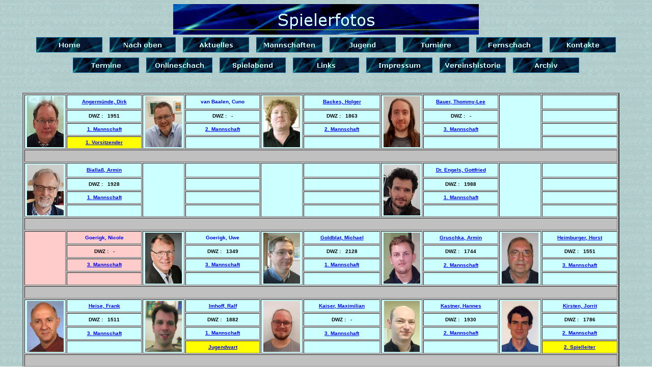

--- FILE ---
content_type: text/html
request_url: http://schachfreunde-gerresheim.de/Fotos/spielerfotos.htm
body_size: 6431
content:
<html>

<head>
<meta http-equiv="Content-Type" content="text/html; charset=windows-1252">
<title>Spielerfotos</title>
<meta name="GENERATOR" content="Microsoft FrontPage 4.0">
<meta name="ProgId" content="FrontPage.Editor.Document">
<!--mstheme--><link rel="stylesheet" type="text/css" href="../_themes/kopie-von-netzwerk/kopi1111.css"><meta name="Microsoft Theme" content="kopie-von-netzwerk 1111, default">
<meta name="Microsoft Border" content="tlrb, default">
</head>

<body><!--msnavigation--><table border="0" cellpadding="0" cellspacing="0" width="100%"><tr><td>

<p align="center"><font size="6"><strong><img src="_derived/spielerfotos.htm_cmp_kopie-von-netzwerk110_bnr.gif" width="600" height="60" border="0" alt="Spielerfotos"></strong></font><br>
<script language="JavaScript"><!--
MSFPhover = 
  (((navigator.appName == "Netscape") && 
  (parseInt(navigator.appVersion) >= 3 )) || 
  ((navigator.appName == "Microsoft Internet Explorer") && 
  (parseInt(navigator.appVersion) >= 4 ))); 
function MSFPpreload(img) 
{
  var a=new Image(); a.src=img; return a; 
}
// --></script><script language="JavaScript"><!--
if(MSFPhover) { MSFPnav1n=MSFPpreload("../_derived/home_cmp_kopie-von-netzwerk110_hbtn.gif"); MSFPnav1h=MSFPpreload("../_derived/home_cmp_kopie-von-netzwerk110_hbtn_a.gif"); }
// --></script><a href="../index.htm" language="JavaScript" onmouseover="if(MSFPhover) document['MSFPnav1'].src=MSFPnav1h.src" onmouseout="if(MSFPhover) document['MSFPnav1'].src=MSFPnav1n.src"><img src="../_derived/home_cmp_kopie-von-netzwerk110_hbtn.gif" width="140" height="40" border="0" alt="Home" align="middle" name="MSFPnav1"></a> <script language="JavaScript"><!--
if(MSFPhover) { MSFPnav2n=MSFPpreload("../_derived/up_cmp_kopie-von-netzwerk110_hbtn.gif"); MSFPnav2h=MSFPpreload("../_derived/up_cmp_kopie-von-netzwerk110_hbtn_a.gif"); }
// --></script><a href="../fotos.htm" language="JavaScript" onmouseover="if(MSFPhover) document['MSFPnav2'].src=MSFPnav2h.src" onmouseout="if(MSFPhover) document['MSFPnav2'].src=MSFPnav2n.src"><img src="../_derived/up_cmp_kopie-von-netzwerk110_hbtn.gif" width="140" height="40" border="0" alt="Nach oben" align="middle" name="MSFPnav2"></a> <script language="JavaScript"><!--
if(MSFPhover) { MSFPnav3n=MSFPpreload("../_derived/aktuelles.htm_cmp_kopie-von-netzwerk110_hbtn.gif"); MSFPnav3h=MSFPpreload("../_derived/aktuelles.htm_cmp_kopie-von-netzwerk110_hbtn_a.gif"); }
// --></script><a href="../aktuelles.htm" language="JavaScript" onmouseover="if(MSFPhover) document['MSFPnav3'].src=MSFPnav3h.src" onmouseout="if(MSFPhover) document['MSFPnav3'].src=MSFPnav3n.src"><img src="../_derived/aktuelles.htm_cmp_kopie-von-netzwerk110_hbtn.gif" width="140" height="40" border="0" alt="Aktuelles" align="middle" name="MSFPnav3"></a> <script language="JavaScript"><!--
if(MSFPhover) { MSFPnav4n=MSFPpreload("../_derived/mannschaften.htm_cmp_kopie-von-netzwerk110_hbtn.gif"); MSFPnav4h=MSFPpreload("../_derived/mannschaften.htm_cmp_kopie-von-netzwerk110_hbtn_a.gif"); }
// --></script><a href="../mannschaften.htm" language="JavaScript" onmouseover="if(MSFPhover) document['MSFPnav4'].src=MSFPnav4h.src" onmouseout="if(MSFPhover) document['MSFPnav4'].src=MSFPnav4n.src"><img src="../_derived/mannschaften.htm_cmp_kopie-von-netzwerk110_hbtn.gif" width="140" height="40" border="0" alt="Mannschaften" align="middle" name="MSFPnav4"></a> <script language="JavaScript"><!--
if(MSFPhover) { MSFPnav5n=MSFPpreload("../_derived/jugend.htm_cmp_kopie-von-netzwerk110_hbtn.gif"); MSFPnav5h=MSFPpreload("../_derived/jugend.htm_cmp_kopie-von-netzwerk110_hbtn_a.gif"); }
// --></script><a href="../jugend.htm" language="JavaScript" onmouseover="if(MSFPhover) document['MSFPnav5'].src=MSFPnav5h.src" onmouseout="if(MSFPhover) document['MSFPnav5'].src=MSFPnav5n.src"><img src="../_derived/jugend.htm_cmp_kopie-von-netzwerk110_hbtn.gif" width="140" height="40" border="0" alt="Jugend" align="middle" name="MSFPnav5"></a> <script language="JavaScript"><!--
if(MSFPhover) { MSFPnav6n=MSFPpreload("../_derived/turniere.htm_cmp_kopie-von-netzwerk110_hbtn.gif"); MSFPnav6h=MSFPpreload("../_derived/turniere.htm_cmp_kopie-von-netzwerk110_hbtn_a.gif"); }
// --></script><a href="../turniere.htm" language="JavaScript" onmouseover="if(MSFPhover) document['MSFPnav6'].src=MSFPnav6h.src" onmouseout="if(MSFPhover) document['MSFPnav6'].src=MSFPnav6n.src"><img src="../_derived/turniere.htm_cmp_kopie-von-netzwerk110_hbtn.gif" width="140" height="40" border="0" alt="Turniere" align="middle" name="MSFPnav6"></a> <script language="JavaScript"><!--
if(MSFPhover) { MSFPnav7n=MSFPpreload("../_derived/fernschach.htm_cmp_kopie-von-netzwerk110_hbtn.gif"); MSFPnav7h=MSFPpreload("../_derived/fernschach.htm_cmp_kopie-von-netzwerk110_hbtn_a.gif"); }
// --></script><a href="../fernschach.htm" language="JavaScript" onmouseover="if(MSFPhover) document['MSFPnav7'].src=MSFPnav7h.src" onmouseout="if(MSFPhover) document['MSFPnav7'].src=MSFPnav7n.src"><img src="../_derived/fernschach.htm_cmp_kopie-von-netzwerk110_hbtn.gif" width="140" height="40" border="0" alt="Fernschach" align="middle" name="MSFPnav7"></a> <script language="JavaScript"><!--
if(MSFPhover) { MSFPnav8n=MSFPpreload("../_derived/kontakte.htm_cmp_kopie-von-netzwerk110_hbtn.gif"); MSFPnav8h=MSFPpreload("../_derived/kontakte.htm_cmp_kopie-von-netzwerk110_hbtn_a.gif"); }
// --></script><a href="../kontakte.htm" language="JavaScript" onmouseover="if(MSFPhover) document['MSFPnav8'].src=MSFPnav8h.src" onmouseout="if(MSFPhover) document['MSFPnav8'].src=MSFPnav8n.src"><img src="../_derived/kontakte.htm_cmp_kopie-von-netzwerk110_hbtn.gif" width="140" height="40" border="0" alt="Kontakte" align="middle" name="MSFPnav8"></a> <script language="JavaScript"><!--
if(MSFPhover) { MSFPnav9n=MSFPpreload("../_derived/termine.htm_cmp_kopie-von-netzwerk110_hbtn.gif"); MSFPnav9h=MSFPpreload("../_derived/termine.htm_cmp_kopie-von-netzwerk110_hbtn_a.gif"); }
// --></script><a href="../termine.htm" language="JavaScript" onmouseover="if(MSFPhover) document['MSFPnav9'].src=MSFPnav9h.src" onmouseout="if(MSFPhover) document['MSFPnav9'].src=MSFPnav9n.src"><img src="../_derived/termine.htm_cmp_kopie-von-netzwerk110_hbtn.gif" width="140" height="40" border="0" alt="Termine" align="middle" name="MSFPnav9"></a> <script language="JavaScript"><!--
if(MSFPhover) { MSFPnav10n=MSFPpreload("../_derived/onlineschach.htm_cmp_kopie-von-netzwerk110_hbtn.gif"); MSFPnav10h=MSFPpreload("../_derived/onlineschach.htm_cmp_kopie-von-netzwerk110_hbtn_a.gif"); }
// --></script><a href="../onlineschach.htm" language="JavaScript" onmouseover="if(MSFPhover) document['MSFPnav10'].src=MSFPnav10h.src" onmouseout="if(MSFPhover) document['MSFPnav10'].src=MSFPnav10n.src"><img src="../_derived/onlineschach.htm_cmp_kopie-von-netzwerk110_hbtn.gif" width="140" height="40" border="0" alt="Onlineschach" align="middle" name="MSFPnav10"></a> <script language="JavaScript"><!--
if(MSFPhover) { MSFPnav11n=MSFPpreload("../_derived/spielabend.htm_cmp_kopie-von-netzwerk110_hbtn.gif"); MSFPnav11h=MSFPpreload("../_derived/spielabend.htm_cmp_kopie-von-netzwerk110_hbtn_a.gif"); }
// --></script><a href="../spielabend.htm" language="JavaScript" onmouseover="if(MSFPhover) document['MSFPnav11'].src=MSFPnav11h.src" onmouseout="if(MSFPhover) document['MSFPnav11'].src=MSFPnav11n.src"><img src="../_derived/spielabend.htm_cmp_kopie-von-netzwerk110_hbtn.gif" width="140" height="40" border="0" alt="Spielabend" align="middle" name="MSFPnav11"></a> <script language="JavaScript"><!--
if(MSFPhover) { MSFPnav12n=MSFPpreload("../_derived/links.htm_cmp_kopie-von-netzwerk110_hbtn.gif"); MSFPnav12h=MSFPpreload("../_derived/links.htm_cmp_kopie-von-netzwerk110_hbtn_a.gif"); }
// --></script><a href="../links.htm" language="JavaScript" onmouseover="if(MSFPhover) document['MSFPnav12'].src=MSFPnav12h.src" onmouseout="if(MSFPhover) document['MSFPnav12'].src=MSFPnav12n.src"><img src="../_derived/links.htm_cmp_kopie-von-netzwerk110_hbtn.gif" width="140" height="40" border="0" alt="Links" align="middle" name="MSFPnav12"></a> <script language="JavaScript"><!--
if(MSFPhover) { MSFPnav13n=MSFPpreload("../_derived/impressum.htm_cmp_kopie-von-netzwerk110_hbtn.gif"); MSFPnav13h=MSFPpreload("../_derived/impressum.htm_cmp_kopie-von-netzwerk110_hbtn_a.gif"); }
// --></script><a href="../impressum.htm" language="JavaScript" onmouseover="if(MSFPhover) document['MSFPnav13'].src=MSFPnav13h.src" onmouseout="if(MSFPhover) document['MSFPnav13'].src=MSFPnav13n.src"><img src="../_derived/impressum.htm_cmp_kopie-von-netzwerk110_hbtn.gif" width="140" height="40" border="0" alt="Impressum" align="middle" name="MSFPnav13"></a> <script language="JavaScript"><!--
if(MSFPhover) { MSFPnav14n=MSFPpreload("../_derived/vereinshistorie.htm_cmp_kopie-von-netzwerk110_hbtn.gif"); MSFPnav14h=MSFPpreload("../_derived/vereinshistorie.htm_cmp_kopie-von-netzwerk110_hbtn_a.gif"); }
// --></script><a href="../vereinshistorie.htm" language="JavaScript" onmouseover="if(MSFPhover) document['MSFPnav14'].src=MSFPnav14h.src" onmouseout="if(MSFPhover) document['MSFPnav14'].src=MSFPnav14n.src"><img src="../_derived/vereinshistorie.htm_cmp_kopie-von-netzwerk110_hbtn.gif" width="140" height="40" border="0" alt="Vereinshistorie" align="middle" name="MSFPnav14"></a> <script language="JavaScript"><!--
if(MSFPhover) { MSFPnav15n=MSFPpreload("../_derived/archiv.htm_cmp_kopie-von-netzwerk110_hbtn.gif"); MSFPnav15h=MSFPpreload("../_derived/archiv.htm_cmp_kopie-von-netzwerk110_hbtn_a.gif"); }
// --></script><a href="../archiv.htm" language="JavaScript" onmouseover="if(MSFPhover) document['MSFPnav15'].src=MSFPnav15h.src" onmouseout="if(MSFPhover) document['MSFPnav15'].src=MSFPnav15n.src"><img src="../_derived/archiv.htm_cmp_kopie-von-netzwerk110_hbtn.gif" width="140" height="40" border="0" alt="Archiv" align="middle" name="MSFPnav15"></a></p>
<p align="center">&nbsp;</p>

</td></tr><!--msnavigation--></table><!--msnavigation--><table border="0" cellpadding="0" cellspacing="0" width="100%"><tr><td valign="top" width="1%">

<p>&nbsp;</p>

</td><td valign="top" width="24"></td><!--msnavigation--><td valign="top">
<table height="1" cellSpacing="2" cellPadding="2" width="1172" bgColor="#c0c0c0" border="2">
  <tr>
    <td align="center" width="75" bgColor="#CCFFFF" height="1" valign="middle" rowspan="4">
      <p align="center"><img border="0" src="Dirk_Angermuende.jpg" width="72" height="100"></p>
    </td>
    <td align="center" width="162" bgColor="#CCFFFF" height="28" valign="middle">
      <b><a href="https://www.schachbund.de/spieler/10003382.html" target="_blank"><font face="Arial" color="#0000FF" size="1">Angermünde,
        Dirk</font></a></b>
    </td>
    <td align="center" width="74" bgColor="#CCFFFF" height="1" valign="middle" rowspan="4">
      <img border="0" src="Cuno_van_Baalen.jpg" width="72" height="100">
    </td>
    <td align="center" width="158" bgColor="#CCFFFF" height="28" valign="middle">
      <b><font color="#0000FF" face="Arial" size="1">van Baalen, Cuno</font></b>
    </td>
    <td align="center" width="74" bgColor="#CCFFFF" height="1" valign="middle" rowspan="4">
      <img border="0" src="../images/Bilder/Holger_Backes.JPG" width="72" height="100">
    </td>
    <td align="center" width="158" bgColor="#CCFFFF" height="28" valign="middle">
      <b><a href="https://www.schachbund.de/spieler/10005979.html" target="_blank"><font color="#0000FF" face="Arial" size="1">Backes,
        Holger</font></a></b>
    </td>
    <td align="center" width="75" bgColor="#CCFFFF" height="1" valign="middle" rowspan="4">
      <img border="0" src="Tommy_Lee_Bauer.jpg" width="72" height="100">
    </td>
    <td align="center" width="162" bgColor="#CCFFFF" height="28" valign="middle">
      <b><u><font face="Arial" color="#0000FF" size="1">Bauer, Thommy-Lee</font></u></b>
    </td>
    <td align="center" width="75" bgColor="#CCFFFF" height="1" valign="middle" rowspan="4">
      &nbsp;
    </td>
    <td align="center" width="162" bgColor="#CCFFFF" height="28" valign="middle">
      &nbsp;
    </td>
  </tr>
  <tr>
    <td align="center" width="162" bgColor="#CCFFFF" height="23" valign="middle">
      <b><font face="Arial" size="1">DWZ :&nbsp;&nbsp; 1951</font></b>
    </td>
    <td align="center" width="158" bgColor="#CCFFFF" height="23" valign="middle">
      <b><font face="Arial" size="1">DWZ :&nbsp;&nbsp; -</font></b>
    </td>
    <td align="center" width="158" bgColor="#CCFFFF" height="23" valign="middle">
      <b><font face="Arial" size="1">DWZ :&nbsp;&nbsp; 1863</font></b>
    </td>
    <td align="center" width="162" bgColor="#CCFFFF" height="23" valign="middle">
      <font size="1" face="Arial"><b>DWZ :&nbsp;&nbsp; -</b></font>
    </td>
    <td align="center" width="162" bgColor="#CCFFFF" height="23" valign="middle">
      &nbsp;
    </td>
  </tr>
  <tr>
    <td align="center" width="162" bgColor="#CCFFFF" height="23" valign="middle">
      <p style="word-spacing: 0; line-height: 100%; margin-top: 0; margin-bottom: 0"><b><font face="Arial"><a href="../Mannschaften/Mannschaften%202122/1__mannschaft_2021___2022.htm"><font color="#0000FF" size="1" face="Arial">1.
        Mannschaft</font></a></font></b>
    </td>
    <td align="center" width="158" bgColor="#CCFFFF" height="23" valign="middle">
      <b><font face="Arial"><a href="../Mannschaften/Mannschaften%202122/2__mannschaft_2021___2022.htm"><font color="#0000FF" size="1" face="Arial">2.
        Mannschaft</font></a></font></b>
    </td>
    <td align="center" width="158" bgColor="#CCFFFF" height="23" valign="middle">
      <b><font face="Arial"><a href="../Mannschaften/Mannschaften%202122/2__mannschaft_2021___2022.htm"><font color="#0000FF" size="1" face="Arial">2.
        Mannschaft</font></a></font></b>
    </td>
    <td align="center" width="162" bgColor="#CCFFFF" height="23" valign="middle">
      <b><font face="Arial"><a href="../Mannschaften/Mannschaften%202122/3__mannschaft_2021___2022.htm"><font color="#0000FF" size="1" face="Arial">3.
        Mannschaft</font></a></font></b>
    </td>
    <td align="center" width="162" bgColor="#CCFFFF" height="23" valign="middle">
      &nbsp;
    </td>
  </tr>
  <tr>
    <td align="center" width="162" bgColor="#FFFF00" height="1" valign="middle">
      <b><font face="Arial" size="1"><a href="http://www.schachfreunde-gerresheim.de/kontakte.htm"><font color="#0000FF">1.
      Vorsitzender</font></a></font></b>
    </td>
    <td align="center" width="158" bgColor="#CCFFFF" height="1" valign="middle">
      &nbsp;
    </td>
    <td align="center" width="158" bgColor="#CCFFFF" height="1" valign="middle">
      &nbsp;
    </td>
    <td align="center" width="162" bgColor="#CCFFFF" height="1" valign="middle">
      &nbsp;
    </td>
    <td align="center" width="162" bgColor="#CCFFFF" height="1" valign="middle">
      &nbsp;
    </td>
  </tr>
  <tr>
    <td align="center" width="1083" bgColor="#C0C0C0" height="2" valign="middle" colspan="10">
      &nbsp;
    </td>
  </tr>
  <tr>
    <td align="center" width="76" bgColor="#CCFFFF" height="1" valign="middle" rowspan="4">
      <p align="center" style="word-spacing: 0; line-height: 100%; margin-top: 0; margin-bottom: 0"><img border="0" src="Armin%20Bielaß.jpg" width="72" height="100">
    </td>
    <td align="center" width="156" bgColor="#CCFFFF" height="28" valign="middle">
        <b><a href="https://www.schachbund.de/spieler/10015694.html" target="_blank"><font face="Arial" color="#0000FF" size="1">Biallaß,
        Armin</font></a></b>
    </td>
    <td align="center" width="75" bgColor="#CCFFFF" height="1" valign="middle" rowspan="4">
      &nbsp;
    </td>
    <td align="center" width="153" bgColor="#CCFFFF" height="28" valign="middle">
      &nbsp;
    </td>
    <td align="center" width="75" bgColor="#CCFFFF" height="1" valign="middle" rowspan="4">
      &nbsp;
    </td>
    <td align="center" width="153" bgColor="#CCFFFF" height="28" valign="middle">
      &nbsp;
    </td>
    <td align="center" width="75" bgColor="#CCFFFF" height="1" valign="middle" rowspan="4">
      <p align="center" style="word-spacing: 0; line-height: 100%; margin-top: 0; margin-bottom: 0"><img border="0" src="Engels_Gottfried.jpg" width="72" height="100">
    </td>
    <td align="center" width="162" bgColor="#CCFFFF" height="24" valign="middle">
      <p align="center"><a href="http://www.schachbund.de/spieler/10045084.html"><b><font color="#0000FF" face="Arial" size="1">Dr.
        Engels, Gottfried</font></b></a>
    </td>
    <td align="center" width="74" bgColor="#CCFFFF" height="1" valign="middle" rowspan="4">
      &nbsp;
    </td>
    <td align="center" width="158" bgColor="#CCFFFF" height="24" valign="middle">
      &nbsp;
    </td>
  </tr>
  <tr>
    <td align="center" width="156" bgColor="#CCFFFF" height="23" valign="middle">
      <b><font face="Arial" size="1">DWZ :&nbsp;&nbsp; 1928</font></b>
    </td>
    <td align="center" width="162" bgColor="#CCFFFF" height="24" valign="middle">
      &nbsp;
    </td>
    <td align="center" width="153" bgColor="#CCFFFF" height="23" valign="middle">
      &nbsp;
    </td>
    <td align="center" width="162" bgColor="#CCFFFF" height="24" valign="middle">
      <b><font face="Arial" size="1">DWZ :&nbsp;&nbsp; 1988</font></b>
    </td>
    <td align="center" width="158" bgColor="#CCFFFF" height="24" valign="middle">
      &nbsp;
    </td>
  </tr>
  <tr>
    <td align="center" width="156" bgColor="#CCFFFF" height="23" valign="middle">
      <b><font face="Arial"><a href="../Mannschaften/Mannschaften%202122/1__mannschaft_2021___2022.htm"><font color="#0000FF" size="1" face="Arial">1.
        Mannschaft</font></a></font></b>
    </td>
    <td align="center" width="162" bgColor="#CCFFFF" height="24" valign="middle">
      &nbsp;
    </td>
    <td align="center" width="153" bgColor="#CCFFFF" height="23" valign="middle">
      &nbsp;
    </td>
    <td align="center" width="162" bgColor="#CCFFFF" height="24" valign="middle">
      <b><font face="Arial"><a href="../Mannschaften/Mannschaften%202122/1__mannschaft_2021___2022.htm"><font color="#0000FF" size="1" face="Arial">1.
        Mannschaft</font></a></font></b>
    </td>
    <td align="center" width="158" bgColor="#CCFFFF" height="24" valign="middle">
      &nbsp;
    </td>
  </tr>
  <tr>
    <td align="center" width="156" bgColor="#CCFFFF" height="1" valign="middle">
      &nbsp;
    </td>
    <td align="center" width="162" bgColor="#CCFFFF" height="1" valign="middle">
      &nbsp;
    </td>
    <td align="center" width="153" bgColor="#CCFFFF" height="1" valign="middle">
      &nbsp;
    </td>
    <td align="center" width="162" bgColor="#CCFFFF" height="1" valign="middle">
      &nbsp;
    </td>
    <td align="center" width="158" bgColor="#CCFFFF" height="1" valign="middle">
      &nbsp;
    </td>
  </tr>
  <tr>
    <td align="center" width="1083" bgColor="#C0C0C0" height="24" valign="middle" colspan="10">
      &nbsp;
    </td>
  </tr>
  <tr>
    <td align="center" width="75" bgColor="#FFCCCC" height="1" valign="middle" rowspan="4">
      &nbsp;
    </td>
    <td align="center" width="162" bgColor="#FFCCCC" height="24" valign="middle">
      <b><font size="1" face="Arial"><a style="color: blue">Goerigk, Nicole</a></font></b>
    </td>
    <td align="center" width="76" bgColor="#CCFFFF" height="1" valign="middle" rowspan="4">
      <p align="center" style="word-spacing: 0; line-height: 100%; margin-top: 0; margin-bottom: 0"><img border="0" src="Uwe_Goerigk_Foto_2019.jpg" width="72" height="100">
    </td>
    <td align="center" width="156" bgColor="#CCFFFF" height="24" valign="middle">
      <a style="COLOR: blue" href="http://www.schachbund.de/dwz/db/spieler.html?zps=62234-290"><font size="1" face="Arial"><b><a style="color: blue">Goerigk,
      Uwe</a></b></font></a>
    </td>
    <td align="center" width="75" bgColor="#CCFFFF" height="1" valign="middle" rowspan="4">
      <p align="center" style="word-spacing: 0; line-height: 100%; margin-top: 0; margin-bottom: 0"><font size="1" face="Arial"><b><img border="0" src="../images/Bilder/Michael_Goldblat.JPG" width="72" height="100"></b></font>
    </td>
    <td align="center" width="153" bgColor="#CCFFFF" height="24" valign="middle">
      <a style="COLOR: blue" href="http://www.schachbund.de/dwz/db/spieler.html?zps=62234-290"><font size="1" face="Arial"><b>Goldblat,
      Michael</b></font></a>
    </td>
    <td align="center" width="75" bgColor="#CCFFFF" height="26" valign="middle" rowspan="4">
      <p align="center" style="word-spacing: 0; line-height: 100%; margin-top: 0; margin-bottom: 0"><img border="0" src="Armin%20Gruschka.jpg" width="72" height="100">
    </td>
    <td align="center" width="162" bgColor="#CCFFFF" height="24" valign="middle">
      <a href="http://www.schachbund.de/spieler/10692733.html"><b><font size="1" face="Arial" color="#0000FF">Gruschka,
      Armin</font></b></a>
    </td>
    <td align="center" width="74" bgColor="#CCFFFF" height="26" valign="middle" rowspan="4">
      <p align="center" style="word-spacing: 0; line-height: 100%; margin-top: 0; margin-bottom: 0"><img border="0" src="../images/Bilder/Horst%20Heimburger.jpg" width="72" height="100">
    </td>
    <td align="center" width="158" bgColor="#CCFFFF" height="24" valign="middle">
      <a style="COLOR: blue" href="http://www.schachbund.de/dwz/db/spieler.html?zps=62234-1000"><font size="1" face="Arial"><b>Heimburger,
      Horst</b></font></a>
    </td>
  </tr>
  <tr>
    <td align="center" width="162" bgColor="#FFCCCC" height="24" valign="middle">
      <b><font size="1" face="Arial">DWZ :&nbsp;&nbsp; -</font></b>
    </td>
    <td align="center" width="156" bgColor="#CCFFFF" height="24" valign="middle">
      <font size="1" face="Arial"><b>DWZ :&nbsp;&nbsp; 1349</b></font>
    </td>
    <td align="center" width="153" bgColor="#CCFFFF" height="24" valign="middle">
      <font size="1" face="Arial"><b>DWZ :&nbsp;&nbsp; 2128</b></font>
    </td>
    <td align="center" width="162" bgColor="#CCFFFF" height="24" valign="middle">
      <font size="1" face="Arial"><b>DWZ :&nbsp;&nbsp; 1744</b></font>
    </td>
    <td align="center" width="158" bgColor="#CCFFFF" height="24" valign="middle">
      <font size="1" face="Arial"><b>DWZ :&nbsp;&nbsp; 1551</b></font>
    </td>
  </tr>
  <tr>
    <td align="center" width="162" bgColor="#FFCCCC" height="24" valign="middle">
      <p style="word-spacing: 0; line-height: 100%; margin-top: 0; margin-bottom: 0"><b><font face="Arial"><a href="../Mannschaften/Mannschaften%202122/3__mannschaft_2021___2022.htm"><font color="#0000FF" size="1" face="Arial">3.
        Mannschaft</font></a></font></b>
    </td>
    <td align="center" width="156" bgColor="#CCFFFF" height="24" valign="middle">
      <p style="word-spacing: 0; line-height: 100%; margin-top: 0; margin-bottom: 0"><b><font face="Arial"><a href="../Mannschaften/Mannschaften%202122/3__mannschaft_2021___2022.htm"><font color="#0000FF" size="1" face="Arial">3.
        Mannschaft</font></a></font></b>
    </td>
    <td align="center" width="153" bgColor="#CCFFFF" height="24" valign="middle">
      <p style="word-spacing: 0; line-height: 100%; margin-top: 0; margin-bottom: 0"><b><font face="Arial"><a href="../Mannschaften/Mannschaften%202122/1__mannschaft_2021___2022.htm"><font color="#0000FF" size="1" face="Arial">1.
        Mannschaft</font></a></font></b>
    </td>
    <td align="center" width="162" bgColor="#CCFFFF" height="24" valign="middle">
      <b><font face="Arial"><a href="../Mannschaften/Mannschaften%202122/2__mannschaft_2021___2022.htm"><font color="#0000FF" size="1" face="Arial">2.
        Mannschaft</font></a></font></b>
    </td>
    <td align="center" width="158" bgColor="#CCFFFF" height="24" valign="middle">
      <b><font face="Arial"><a href="../Mannschaften/Mannschaften%202122/3__mannschaft_2021___2022.htm"><font color="#0000FF" size="1" face="Arial">3.
        Mannschaft</font></a></font></b>
    </td>
  </tr>
  <tr>
    <td align="center" width="162" bgColor="#FFCCCC" height="1" valign="middle">
      &nbsp;
    </td>
    <td align="center" width="156" bgColor="#CCFFFF" height="1" valign="middle">
      &nbsp;
    </td>
    <td align="center" width="153" bgColor="#CCFFFF" height="1" valign="middle">
      &nbsp;
    </td>
    <td align="center" width="162" bgColor="#CCFFFF" height="1" valign="middle">
      &nbsp;
    </td>
    <td align="center" width="158" bgColor="#CCFFFF" height="1" valign="middle">
      &nbsp;
    </td>
  </tr>
  <tr>
    <td align="center" width="1083" bgColor="#C0C0C0" height="24" valign="middle" colspan="10">
      &nbsp;
    </td>
  </tr>
  <tr>
    <td align="center" width="75" bgColor="#CCFFFF" height="26" valign="middle" rowspan="4">
      <p align="center"><img border="0" src="Frank_Heise.jpg" width="72" height="100"></p>
    </td>
    <td align="center" width="162" bgColor="#CCFFFF" height="24" valign="middle">
      <a style="COLOR: blue" href="http://www.schachbund.de/dwz/db/spieler.html?zps=62234-298"><font size="1" face="Arial"><b>Heise,
      Frank</b></font></a>
    </td>
    <td align="center" width="76" bgColor="#CCFFFF" height="26" valign="middle" rowspan="4">
      <p style="word-spacing: 0; line-height: 100%; margin-top: 0; margin-bottom: 0" align="center"><img border="0" src="Ralf%20Imhoff.jpg" width="72" height="100">
    </td>
    <td align="center" width="156" bgColor="#CCFFFF" height="24" valign="middle">
      <a style="COLOR: blue" href="http://www.schachbund.de/dwz/db/spieler.html?zps=62234-1081"><b><font face="Arial" size="1">Imhoff,
      Ralf</font></b></a>
    </td>
    <td align="center" width="75" bgColor="#CCFFFF" height="26" valign="middle" rowspan="4">
      <img border="0" src="Maximilian_Kaiser.jpg" width="72" height="100">
    </td>
    <td align="center" width="153" bgColor="#CCFFFF" height="24" valign="middle">
      <b><u><font face="Arial" color="#0000FF" size="1">Kaiser, Maximilian</font></u></b>
    </td>
    <td align="center" width="75" bgColor="#CCFFFF" height="26" valign="middle" rowspan="4">
      <p align="center" style="word-spacing: 0; line-height: 100%; margin-top: 0; margin-bottom: 0"><img border="0" src="Hannes%20Kastner.jpg" width="70" height="100">
    </td>
    <td align="center" width="153" bgColor="#CCFFFF" height="24" valign="middle">
      <a style="COLOR: blue" href="http://www.schachbund.de/dwz/db/spieler.html?zps=62234-1038"><b><font face="Arial" size="1">Kastner,
      Hannes</font></b></a>
    </td>
    <td align="center" width="75" bgColor="#CCFFFF" height="35" valign="middle" rowspan="4">
      <p style="word-spacing: 0; line-height: 100%; margin-top: 0; margin-bottom: 0" align="center"><img border="0" src="Jorrit_Kirsten.jpg" width="72" height="100">
    </td>
    <td align="center" width="162" bgColor="#CCFFFF" height="24" valign="middle">
      <a style="COLOR: blue" href="http://www.schachbund.de/dwz/db/spieler.html?zps=62234-1060"><b><font size="1" face="Arial">Kirsten,
      Jorrit</font></b></a>
    </td>
  </tr>
  <tr>
    <td align="center" width="162" bgColor="#CCFFFF" height="24" valign="middle">
      <font size="1" face="Arial"><b>DWZ :&nbsp;&nbsp; 1511</b></font>
    </td>
    <td align="center" width="156" bgColor="#CCFFFF" height="24" valign="middle">
      <font size="1" face="Arial"><b>DWZ :&nbsp;&nbsp; 1882</b></font>
    </td>
    <td align="center" width="153" bgColor="#CCFFFF" height="24" valign="middle">
      <font size="1" face="Arial"><b>DWZ :&nbsp;&nbsp; -</b></font>
    </td>
    <td align="center" width="153" bgColor="#CCFFFF" height="24" valign="middle">
      <font size="1" face="Arial"><b>DWZ :&nbsp;&nbsp; 1930</b></font>
    </td>
    <td align="center" width="162" bgColor="#CCFFFF" height="24" valign="middle">
      <font size="1" face="Arial"><b>DWZ :&nbsp;&nbsp; 1786</b></font>
    </td>
  </tr>
  <tr>
    <td align="center" width="162" bgColor="#CCFFFF" height="24" valign="middle">
      <b><font face="Arial"><a href="../Mannschaften/Mannschaften%202122/3__mannschaft_2021___2022.htm"><font color="#0000FF" size="1" face="Arial">3.
        Mannschaft</font></a></font></b>
    </td>
    <td align="center" width="156" bgColor="#CCFFFF" height="24" valign="middle">
      <p style="word-spacing: 0; line-height: 100%; margin-top: 0; margin-bottom: 0"><b><font face="Arial"><a href="../Mannschaften/Mannschaften%202122/1__mannschaft_2021___2022.htm"><font color="#0000FF" size="1" face="Arial">1.
        Mannschaft</font></a></font></b>
    </td>
    <td align="center" width="153" bgColor="#CCFFFF" height="24" valign="middle">
      <b><font face="Arial"><a href="../Mannschaften/Mannschaften%202122/3__mannschaft_2021___2022.htm"><font color="#0000FF" size="1" face="Arial">3.
        Mannschaft</font></a></font></b>
    </td>
    <td align="center" width="153" bgColor="#CCFFFF" height="24" valign="middle">
      <p style="word-spacing: 0; line-height: 100%; margin-top: 0; margin-bottom: 0">
      <b><font face="Arial"><a href="../Mannschaften/Mannschaften%202122/2__mannschaft_2021___2022.htm"><font color="#0000FF" size="1" face="Arial">2.
        Mannschaft</font></a></font></b>
    </td>
    <td align="center" width="162" bgColor="#CCFFFF" height="24" valign="middle">
      <p style="word-spacing: 0; line-height: 100%; margin-top: 0; margin-bottom: 0"><b><font face="Arial"><a href="../Mannschaften/Mannschaften%202122/2__mannschaft_2021___2022.htm"><font color="#0000FF" size="1" face="Arial">2.
        Mannschaft</font></a></font></b>
    </td>
  </tr>
  <tr>
    <td align="center" width="162" bgColor="#CCFFFF" height="1" valign="middle">
      &nbsp;
    </td>
    <td align="center" width="156" bgColor="#FFFF00" height="1" valign="middle">
      <font face="Arial" size="1"><b><a href="http://www.schachfreunde-gerresheim.de/kontakte.htm"><font color="#0000FF">Jugendwart</font></a></b></font>
    </td>
    <td align="center" width="153" bgColor="#CCFFFF" height="1" valign="middle">
      &nbsp;
    </td>
    <td align="center" width="153" bgColor="#CCFFFF" height="1" valign="middle">
      &nbsp;
    </td>
    <td align="center" width="162" bgColor="#FFFF00" height="1" valign="middle">
      <b><font face="Arial" size="1"><a href="http://www.schachfreunde-gerresheim.de/kontakte.htm"><font color="#0000FF">2.
      Spielleiter</font></a></font></b>
    </td>
  </tr>
  <tr>
    <td align="center" width="1083" bgColor="#C0C0C0" height="24" valign="middle" colspan="10">
      &nbsp;
    </td>
  </tr>
  <tr>
    <td align="center" width="74" bgColor="#CCFFFF" height="35" valign="middle" rowspan="4">
      <p style="line-height: 100%; word-spacing: 0; margin-top: 0; margin-bottom: 0"><img border="0" src="../images/Bilder/Heinz_Knupfer.JPG" width="72" height="100">
    </td>
    <td align="center" width="158" bgColor="#CCFFFF" height="24" valign="middle">
      <a style="COLOR: blue" href="http://www.schachbund.de/dwz/db/spieler.html?zps=62234-185"><font size="1" face="Arial"><b>Knupfer,
      Heinz</b></font></a>
    </td>
    <td align="center" width="75" bgColor="#CCFFFF" height="35" valign="middle" rowspan="4">
      <p align="center" style="word-spacing: 0; line-height: 100%; margin-top: 0; margin-bottom: 0"><img border="0" src="../images/Bilder/Dr._Norbert_Kockel.JPG" width="72" height="100">
    </td>
    <td align="center" width="162" bgColor="#CCFFFF" height="24" valign="middle">
      <p align="center"><a style="COLOR: blue" href="http://www.schachbund.de/dwz/db/spieler.html?zps=62234-291"><b><font size="1" face="Arial">Dr.
      Kockel, Norbert</font></b></a>
    </td>
    <td align="center" width="76" bgColor="#CCFFFF" height="35" valign="middle" rowspan="4">
      <p align="center" style="word-spacing: 0; line-height: 100%; margin-top: 0; margin-bottom: 0"><img border="0" src="Markus_Kohler.jpg" width="72" height="100">
    </td>
    <td align="center" width="156" bgColor="#CCFFFF" height="24" valign="middle">
      <p align="center"><a style="COLOR: blue" href="http://www.schachbund.de/dwz/db/spieler.html?zps=62234-420"><b><font size="1" face="Arial">Köhler,
      Markus</font></b></a>
    </td>
    <td align="center" width="75" bgColor="#CCFFFF" height="35" valign="middle" rowspan="4">
      &nbsp;
    </td>
    <td align="center" width="153" bgColor="#CCFFFF" height="24" valign="middle">
      <b><font size="1" face="Arial"><a style="color: blue">Oler, Gürkan</a></font></b>
    </td>
    <td align="center" width="75" bgColor="#CCFFFF" height="49" valign="middle" rowspan="4">
      <p align="center" style="word-spacing: 0; line-height: 100%; margin-top: 0; margin-bottom: 0"><img border="0" src="../images/Bilder/Victor_Maisels.JPG" width="72" height="100">
    </td>
    <td align="center" width="162" bgColor="#CCFFFF" height="24" valign="middle">
      <a style="COLOR: blue" href="http://www.schachbund.de/dwz/db/spieler.html?zps=62234-247"><font size="1" face="Arial"><b>Dr.
      Maisels,
      Victor</b></font></a>
    </td>
  </tr>
  <tr>
    <td align="center" width="158" bgColor="#CCFFFF" height="24" valign="middle">
      <font size="1" face="Arial"><b>DWZ :&nbsp;&nbsp; 1821</b></font>
    </td>
    <td align="center" width="162" bgColor="#CCFFFF" height="24" valign="middle">
      <font size="1" face="Arial"><b>DWZ :&nbsp;&nbsp; 1709</b></font>
    </td>
    <td align="center" width="156" bgColor="#CCFFFF" height="24" valign="middle">
      <font size="1" face="Arial"><b>DWZ :&nbsp;&nbsp; 2067</b></font>
    </td>
    <td align="center" width="153" bgColor="#CCFFFF" height="24" valign="middle">
      <font size="1" face="Arial"><b>DWZ :&nbsp;&nbsp; 1710</b></font>
    </td>
    <td align="center" width="162" bgColor="#CCFFFF" height="24" valign="middle">
      <font size="1" face="Arial"><b>DWZ :&nbsp;&nbsp; 1882</b></font>
    </td>
  </tr>
  <tr>
    <td align="center" width="158" bgColor="#CCFFFF" height="24" valign="middle">
      <p style="word-spacing: 0; line-height: 100%; margin-top: 0; margin-bottom: 0">
      <b><font face="Arial"><a href="../Mannschaften/Mannschaften%202122/2__mannschaft_2021___2022.htm"><font color="#0000FF" size="1" face="Arial">2.
        Mannschaft</font></a></font></b>
    </td>
    <td align="center" width="162" bgColor="#CCFFFF" height="24" valign="middle">
      <p style="word-spacing: 0; line-height: 100%; margin-top: 0; margin-bottom: 0">
      <b><font face="Arial"><a href="../Mannschaften/Mannschaften%202122/2__mannschaft_2021___2022.htm"><font color="#0000FF" size="1" face="Arial">2.
        Mannschaft</font></a></font></b>
    </td>
    <td align="center" width="156" bgColor="#CCFFFF" height="24" valign="middle">
      <p style="word-spacing: 0; line-height: 100%; margin-top: 0; margin-bottom: 0"><b><font face="Arial"><a href="../Mannschaften/Mannschaften%202122/1__mannschaft_2021___2022.htm"><font color="#0000FF" size="1" face="Arial">1.
        Mannschaft</font></a></font></b>
    </td>
    <td align="center" width="153" bgColor="#CCFFFF" height="24" valign="middle">
      <b><font face="Arial"><a href="../Mannschaften/Mannschaften%202122/2__mannschaft_2021___2022.htm"><font color="#0000FF" size="1" face="Arial">2.
        Mannschaft</font></a></font></b>
    </td>
    <td align="center" width="162" bgColor="#CCFFFF" height="24" valign="middle">
      <p style="word-spacing: 0; line-height: 100%; margin-top: 0; margin-bottom: 0"><b><font face="Arial"><a href="../Mannschaften/Mannschaften%202122/1__mannschaft_2021___2022.htm"><font color="#0000FF" size="1" face="Arial">1.
        Mannschaft</font></a></font></b>
    </td>
  </tr>
  <tr>
    <td align="center" width="158" bgColor="#FFFF00" height="1" valign="middle">
      <b><font face="Arial" size="1"><a href="http://www.schachfreunde-gerresheim.de/kontakte.htm"><font color="#0000FF">Kassierer</font></a></font></b>
    </td>
    <td align="center" width="162" bgColor="#CCFFFF" height="1" valign="middle">
      &nbsp;
    </td>
    <td align="center" width="156" bgColor="#CCFFFF" height="1" valign="middle">
      &nbsp;
    </td>
    <td align="center" width="153" bgColor="#CCFFFF" height="1" valign="middle">
      &nbsp;
    </td>
    <td align="center" width="162" bgColor="#CCFFFF" height="1" valign="middle">
      &nbsp;
    </td>
  </tr>
  <tr>
    <td align="center" width="1083" bgColor="#C0C0C0" height="24" valign="middle" colspan="10">
      &nbsp;
    </td>
  </tr>
  <tr>
    <td align="center" width="74" bgColor="#CCFFFF" height="49" valign="middle" rowspan="4">
      &nbsp;
    </td>
    <td align="center" width="158" bgColor="#CCFFFF" height="24" valign="middle">
      &nbsp;
    </td>
    <td align="center" width="74" bgColor="#CCFFFF" height="49" valign="middle" rowspan="4">
      &nbsp;
    </td>
    <td align="center" width="158" bgColor="#CCFFFF" height="24" valign="middle">
      &nbsp;
    </td>
    <td align="center" width="74" bgColor="#CCFFFF" height="49" valign="middle" rowspan="4">
      <p align="center" style="word-spacing: 0; line-height: 100%; margin-top: 0; margin-bottom: 0"><font size="1" face="Arial"><b><img border="0" src="../images/Bilder/Claude%20Niot.jpg" width="72" height="100"></b></font>
    </td>
    <td align="center" width="158" bgColor="#CCFFFF" height="24" valign="middle">
      <a style="COLOR: blue" href="http://www.schachbund.de/dwz/db/spieler.html?zps=62234-202"><font size="1" face="Arial"><b>Niot,
      Claude</b></font></a>
    </td>
    <td align="center" width="75" bgColor="#FFCCCC" height="49" valign="middle" rowspan="4">
      <p align="center"><img border="0" src="Anna%20Daria%20Orlova.jpg" width="72" height="100"></p>
    </td>
    <td align="center" width="162" bgColor="#FFCCCC" height="24" valign="middle">
      <b><a target="_blank" href="https://www.schachbund.de/spieler/10652903.html"><font face="Arial" color="#0000FF" size="1">Orlova,
      Anna Daria</font></a></b>
    </td>
    <td align="center" width="76" bgColor="#FFCCCC" height="49" valign="middle" rowspan="4">
      <p align="center"><img border="0" src="Alicia%20Orlova.jpg" width="72" height="100"></p>
    </td>
    <td align="center" width="156" bgColor="#FFCCCC" height="24" valign="middle">
      <b><a href="https://www.schachbund.de/spieler/10564265.html" target="_blank"><font face="Arial" color="#0000FF" size="1">Orlova,
        Alicia</font></a></b>
    </td>
  </tr>
  <tr>
    <td align="center" width="158" bgColor="#CCFFFF" height="24" valign="middle">
      &nbsp;
    </td>
    <td align="center" width="158" bgColor="#CCFFFF" height="24" valign="middle">
      &nbsp;
    </td>
    <td align="center" width="158" bgColor="#CCFFFF" height="24" valign="middle">
      <font size="1" face="Arial"><b>DWZ :&nbsp;&nbsp; 1396</b></font>
    </td>
    <td align="center" width="162" bgColor="#FFCCCC" height="24" valign="middle">
      <b><font face="Arial" size="1">DWZ :&nbsp;&nbsp; 966</font></b>
    </td>
    <td align="center" width="156" bgColor="#FFCCCC" height="24" valign="middle">
      <b><font face="Arial" size="1">DWZ :&nbsp;&nbsp; 1779</font></b>
    </td>
  </tr>
  <tr>
    <td align="center" width="158" bgColor="#CCFFFF" height="24" valign="middle">
      &nbsp;
    </td>
    <td align="center" width="158" bgColor="#CCFFFF" height="24" valign="middle">
      &nbsp;
    </td>
    <td align="center" width="158" bgColor="#CCFFFF" height="24" valign="middle">
      <p style="word-spacing: 0; line-height: 100%; margin-top: 0; margin-bottom: 0">
      <b><font face="Arial"><a href="../Mannschaften/Mannschaften%202122/3__mannschaft_2021___2022.htm"><font color="#0000FF" size="1" face="Arial">3.
        Mannschaft</font></a></font></b>
    </td>
    <td align="center" width="162" bgColor="#FFCCCC" height="24" valign="middle">
      <p style="word-spacing: 0; line-height: 100%; margin-top: 0; margin-bottom: 0"><b><font face="Arial"><a href="../Mannschaften/Mannschaften%202122/3__mannschaft_2021___2022.htm"><font color="#0000FF" size="1" face="Arial">3.
        Mannschaft</font></a></font></b>
    </td>
    <td align="center" width="156" bgColor="#FFCCCC" height="24" valign="middle">
      <p style="word-spacing: 0; line-height: 100%; margin-top: 0; margin-bottom: 0"><b><font face="Arial"><a href="../Mannschaften/Mannschaften%202122/1__mannschaft_2021___2022.htm"><font color="#0000FF" size="1" face="Arial">1.
        Mannschaft</font></a></font></b>
    </td>
  </tr>
  <tr>
    <td align="center" width="158" bgColor="#CCFFFF" height="1" valign="middle">
      &nbsp;
    </td>
    <td align="center" width="158" bgColor="#CCFFFF" height="1" valign="middle">
      &nbsp;
    </td>
    <td align="center" width="158" bgColor="#CCFFFF" height="1" valign="middle">
      &nbsp;
    </td>
    <td align="center" width="162" bgColor="#FFCCCC" height="1" valign="middle">
      &nbsp;
    </td>
    <td align="center" width="156" bgColor="#FFCCCC" height="1" valign="middle">
      &nbsp;
    </td>
  </tr>
  <tr>
    <td align="center" width="1083" bgColor="#C0C0C0" height="24" valign="middle" colspan="10">
      &nbsp;
    </td>
  </tr>
  <tr>
    <td align="center" width="75" bgColor="#FFCCCC" height="49" valign="middle" rowspan="4">
      <p align="center" style="word-spacing: 0; line-height: 100%; margin-top: 0; margin-bottom: 0"><img border="0" src="../Mannschaften/Mannschaften%200910/Inna_Orlova.jpg" width="72" height="100">
    </td>
    <td align="center" width="153" bgColor="#FFCCCC" height="24" valign="middle">
      <a style="COLOR: blue" href="http://www.schachbund.de/dwz/db/spieler.html?zps=62234-399"><b><font face="Arial" size="1">Orlova,
        Inna</font></b></a>
    </td>
    <td align="center" width="75" bgColor="#CCFFFF" height="19" valign="middle" rowspan="4">
      <img border="0" src="Jan-Peter_Pfaff.jpg" width="72" height="100">
    </td>
    <td align="center" width="162" bgColor="#CCFFFF" height="24" valign="middle">
      <a style="COLOR: blue" href="http://www.schachbund.de/dwz/db/spieler.html?zps=62234-027"><b><font face="Arial" size="1">Pfaff,
      Jan-Peter</font></b></a>
    </td>
    <td align="center" width="74" bgColor="#CCFFFF" height="19" valign="middle" rowspan="4">
      &nbsp;
    </td>
    <td align="center" width="158" bgColor="#CCFFFF" height="24" valign="middle">
      &nbsp;
    </td>
    <td align="center" width="74" bgColor="#CCFFFF" height="19" valign="middle" rowspan="4">
      <img border="0" src="Benjamin_Pogorelow.jpg" width="72" height="100">
    </td>
    <td align="center" width="158" bgColor="#CCFFFF" height="24" valign="middle">
      <a href="https://www.schachbund.de/spieler/10677787.html" target="_blank"><b><font face="Arial" color="#0000FF" size="1">Pogorelov,
        Benjamin</font></b></a> 
    </td>
    <td align="center" width="75" bgColor="#CCFFFF" height="19" valign="middle" rowspan="4">
      <p align="center" style="word-spacing: 0; line-height: 100%; margin-top: 0; margin-bottom: 0"><img border="0" src="Racholl_Frank.jpg" width="72" height="100">
    </td>
    <td align="center" width="162" bgColor="#CCFFFF" height="24" valign="middle">
      <b><font size="1" face="Arial"><a href="https://www.schachbund.de/spieler/10178195.html" target="_blank"><font color="#0000FF">Rocholl,
      Frank</font></a></font></b>
    </td>
  </tr>
  <tr>
    <td align="center" width="153" bgColor="#FFCCCC" height="24" valign="middle">
      <font size="1" face="Arial"><b>DWZ :&nbsp;&nbsp; 1951</b></font>
    </td>
    <td align="center" width="162" bgColor="#CCFFFF" height="24" valign="middle">
      <b><font size="1" face="Arial">DWZ :&nbsp;&nbsp; 1852</font></b>
    </td>
    <td align="center" width="158" bgColor="#CCFFFF" height="24" valign="middle">
      &nbsp;
    </td>
    <td align="center" width="162" bgColor="#CCFFFF" height="24" valign="middle">
      <b><font size="1" face="Arial">DWZ :&nbsp;&nbsp; 1619</font></b>
    </td>
    <td align="center" width="162" bgColor="#CCFFFF" height="24" valign="middle">
      <b><font size="1" face="Arial">DWZ :&nbsp;&nbsp; 1337</font></b>
    </td>
  </tr>
  <tr>
    <td align="center" width="153" bgColor="#FFCCCC" height="24" valign="middle">
      <p style="word-spacing: 0; line-height: 100%; margin-top: 0; margin-bottom: 0"><b><font face="Arial"><a href="../Mannschaften/Mannschaften%202122/1__mannschaft_2021___2022.htm"><font color="#0000FF" size="1" face="Arial">1.
        Mannschaft</font></a></font></b>
    </td>
    <td align="center" width="162" bgColor="#CCFFFF" height="24" valign="middle">
      <p style="word-spacing: 0; line-height: 100%; margin-top: 0; margin-bottom: 0">
      <b><font face="Arial"><a href="../Mannschaften/Mannschaften%202122/1__mannschaft_2021___2022.htm"><font color="#0000FF" size="1" face="Arial">1.
        Mannschaft</font></a></font></b>
    </td>
    <td align="center" width="158" bgColor="#CCFFFF" height="24" valign="middle">
      &nbsp;
    </td>
    <td align="center" width="162" bgColor="#CCFFFF" height="24" valign="middle">
      <p style="word-spacing: 0; line-height: 100%; margin-top: 0; margin-bottom: 0">
      <b><font face="Arial"><a href="../Mannschaften/Mannschaften%202122/2__mannschaft_2021___2022.htm"><font color="#0000FF" size="1" face="Arial">2.
        Mannschaft</font></a></font></b>
    </td>
    <td align="center" width="162" bgColor="#CCFFFF" height="24" valign="middle">
      <p style="word-spacing: 0; line-height: 100%; margin-top: 0; margin-bottom: 0">
      <b><font face="Arial"><a href="../Mannschaften/Mannschaften%202122/3__mannschaft_2021___2022.htm"><font color="#0000FF" size="1" face="Arial">3.
        Mannschaft</font></a></font></b>
    </td>
  </tr>
  <tr>
    <td align="center" width="153" bgColor="#FFCCCC" height="1" valign="middle">
      &nbsp;
    </td>
    <td align="center" width="162" bgColor="#CCFFFF" height="1" valign="middle">
      &nbsp;
    </td>
    <td align="center" width="158" bgColor="#CCFFFF" height="1" valign="middle">
      &nbsp;
    </td>
    <td align="center" width="158" bgColor="#CCFFFF" height="1" valign="middle">
      &nbsp;
    </td>
    <td align="center" width="162" bgColor="#CCFFFF" height="1" valign="middle">
      &nbsp;
    </td>
  </tr>
  <tr>
    <td align="center" width="1083" bgColor="#C0C0C0" height="24" valign="middle" colspan="10">
      &nbsp;
    </td>
  </tr>
  <tr>
    <td align="center" width="76" bgColor="#CCFFFF" height="19" valign="middle" rowspan="4">
      <img border="0" src="Robert%20Wabra.jpg" width="72" height="100">
    </td>
    <td align="center" width="156" bgColor="#CCFFFF" height="24" valign="middle">
        <a href="http://www.schachbund.de/spieler/10232401.html"><b><font color="#0000FF" face="Arial" size="1">Rombald,
        Robert</font></b></a>
    </td>
    <td align="center" width="75" bgColor="#CCFFFF" height="19" valign="middle" rowspan="4">
      <img border="0" src="../images/Bilder/Wieslaw%20Sapkowski.jpg" width="72" height="100">
    </td>
    <td align="center" width="153" bgColor="#CCFFFF" height="24" valign="middle">
      <a style="COLOR: blue" href="http://www.schachbund.de/dwz/db/spieler.html?zps=62234-134"><b><font size="1" face="Arial">Sapkowski,
      Wieslaw</font></b></a>
    </td>
    <td align="center" width="75" bgColor="#CCFFFF" height="26" valign="middle" rowspan="4">
      <img border="0" src="Reinhold%20Schaefer.jpg" width="72" height="100">
    </td>
    <td align="center" width="162" bgColor="#CCFFFF" height="24" valign="middle">
      <a style="COLOR: blue" href="http://www.schachbund.de/dwz/db/spieler.html?zps=62234-1035"><b><font size="1" face="Arial">Schäfer,
      Reinhold</font></b></a>
    </td>
    <td align="center" width="74" bgColor="#FFCCCC" height="26" valign="middle" rowspan="4">
      &nbsp;
    </td>
    <td align="center" width="158" bgColor="#FFCCCC" height="24" valign="middle">
      &nbsp;
    </td>
    <td align="center" width="75" bgColor="#CCFFFF" height="26" valign="middle" rowspan="4">
      <p align="center" style="word-spacing: 0; line-height: 100%; margin-top: 0; margin-bottom: 0"><img border="0" src="Jost%20Schmiedel.jpg" width="72" height="100">
    </td>
    <td align="center" width="162" bgColor="#CCFFFF" height="24" valign="middle">
      <b><a href="https://www.schachbund.de/spieler/10194100.html" target="_blank"><font face="Arial" color="#0000FF" size="1">Schmiedel,
        Jost</font></a></b>
    </td>
  </tr>
  <tr>
    <td align="center" width="156" bgColor="#CCFFFF" height="24" valign="middle">
      <font size="1" face="Arial"><b>DWZ :&nbsp;&nbsp; 1914</b></font>
    </td>
    <td align="center" width="153" bgColor="#CCFFFF" height="24" valign="middle">
      <b><font size="1" face="Arial">DWZ :&nbsp;&nbsp; 1994</font></b>
    </td>
    <td align="center" width="162" bgColor="#CCFFFF" height="24" valign="middle">
      <b><font size="1" face="Arial">DWZ :&nbsp;&nbsp; 1688</font></b>
    </td>
    <td align="center" width="158" bgColor="#FFCCCC" height="24" valign="middle">
      &nbsp;
    </td>
    <td align="center" width="162" bgColor="#CCFFFF" height="24" valign="middle">
      <b><font size="1" face="Arial">DWZ :&nbsp;&nbsp; 1275</font></b>
    </td>
  </tr>
  <tr>
    <td align="center" width="156" bgColor="#CCFFFF" height="24" valign="middle">
      <p style="word-spacing: 0; line-height: 100%; margin-top: 0; margin-bottom: 0">
      <b><font face="Arial"><a href="../Mannschaften/Mannschaften%202122/2__mannschaft_2021___2022.htm"><font color="#0000FF" size="1" face="Arial">2.
        Mannschaft</font></a></font></b>
    </td>
    <td align="center" width="153" bgColor="#CCFFFF" height="24" valign="middle">
      <p style="word-spacing: 0; line-height: 100%; margin-top: 0; margin-bottom: 0"><b><font face="Arial"><a href="../Mannschaften/Mannschaften%202122/1__mannschaft_2021___2022.htm"><font color="#0000FF" size="1" face="Arial">1.
        Mannschaft</font></a></font></b>
    </td>
    <td align="center" width="162" bgColor="#CCFFFF" height="24" valign="middle">
      <p style="word-spacing: 0; line-height: 100%; margin-top: 0; margin-bottom: 0"><b><font face="Arial"><a href="../Mannschaften/Mannschaften%202122/3__mannschaft_2021___2022.htm"><font color="#0000FF" size="1" face="Arial">3.
        Mannschaft</font></a></font></b>
    </td>
    <td align="center" width="158" bgColor="#FFCCCC" height="24" valign="middle">
      &nbsp;
    </td>
    <td align="center" width="162" bgColor="#CCFFFF" height="24" valign="middle">
      <p style="word-spacing: 0; line-height: 100%; margin-top: 0; margin-bottom: 0">
      <b><font face="Arial"><a href="../Mannschaften/Mannschaften%202122/3__mannschaft_2021___2022.htm"><font color="#0000FF" size="1" face="Arial">3.
        Mannschaft</font></a></font></b>
    </td>
  </tr>
  <tr>
    <td align="center" width="156" bgColor="#FFFF00" height="1" valign="middle">
      <b><font face="Arial" size="1"><a href="http://www.schachfreunde-gerresheim.de/kontakte.htm"><font color="#0000FF">Pressewart</font></a></font></b>
    </td>
    <td align="center" width="153" bgColor="#FFFF00" height="1" valign="middle">
      <b><font face="Arial" size="1"><a href="http://www.schachfreunde-gerresheim.de/kontakte.htm"><font color="#0000FF">1.
      Spielleiter</font></a></font></b>
    </td>
    <td align="center" width="162" bgColor="#CCFFFF" height="1" valign="middle">
      &nbsp;
    </td>
    <td align="center" width="158" bgColor="#FFCCCC" height="1" valign="middle">
      &nbsp;
    </td>
    <td align="center" width="162" bgColor="#CCFFFF" height="1" valign="middle">
      &nbsp;
    </td>
  </tr>
  <tr>
    <td align="center" width="1083" bgColor="#C0C0C0" height="24" valign="middle" colspan="10">
      &nbsp;
    </td>
  </tr>
  <tr>
    <td align="center" width="76" bgColor="#CCFFFF" height="26" valign="middle" rowspan="4">
      <p align="center" style="word-spacing: 0; line-height: 100%; margin-top: 0; margin-bottom: 0"><img border="0" src="../images/Bilder/Armin_Seefeldt.JPG" width="72" height="100">
    </td>
    <td align="center" width="156" bgColor="#CCFFFF" height="24" valign="middle">
      <a href="http://www.schachbund.de/spieler/10204993.html"><b><font color="#0000FF" face="Arial" size="1">Seefeldt,
        Armin</font></b></a>
    </td>
    <td align="center" width="75" bgColor="#CCFFFF" height="26" valign="middle" rowspan="4">
      <p align="center" style="word-spacing: 0; line-height: 100%; margin-top: 0; margin-bottom: 0"><img border="0" src="../images/Bilder/Ferdinand%20Sobott.jpg" width="72" height="100">
    </td>
    <td align="center" width="153" bgColor="#CCFFFF" height="24" valign="middle">
      <a style="COLOR: blue" href="http://www.schachbund.de/dwz/db/spieler.html?zps=62234-373"><font size="1" face="Arial"><b>Sobott,
      Ferdinand</b></font></a>
    </td>
    <td align="center" width="75" bgColor="#CCFFFF" height="31" valign="middle" rowspan="4">
      <p align="center" style="word-spacing: 0; line-height: 100%; margin-top: 0; margin-bottom: 0"><img border="0" src="../images/Bilder/Dirk_Sonnenschein.JPEG" width="72" height="100">
    </td>
    <td align="center" width="162" bgColor="#CCFFFF" height="24" valign="middle">
      <a style="COLOR: blue" href="http://www.schachbund.de/dwz/db/spieler.html?zps=62234-344"><b><font size="1" face="Arial">Sonnenschein,
      Dirk</font></b></a>
    </td>
    <td align="center" width="74" bgColor="#CCFFFF" height="31" valign="middle" rowspan="4">
      <p align="center" style="word-spacing: 0; line-height: 100%; margin-top: 0; margin-bottom: 0"><img border="0" src="Thomas_Sterz.JPG" width="72" height="100">
    </td>
    <td align="center" width="158" bgColor="#CCFFFF" height="24" valign="middle">
      <a style="COLOR: blue" href="http://www.schachbund.de/dwz/db/spieler.html?zps=62234-004"><b><font size="1" face="Arial">Sterz,
      Thomas</font></b></a>
    </td>
    <td align="center" width="75" bgColor="#CCFFFF" height="31" valign="middle" rowspan="4">
      <p align="center" style="word-spacing: 0; line-height: 100%; margin-top: 0; margin-bottom: 0"><img border="0" src="Michael%20Straus.jpg" width="72" height="100">
    </td>
    <td align="center" width="162" bgColor="#CCFFFF" height="24" valign="middle">
      <a href="https://www.schachbund.de/spieler/10217537.html" target="_blank"><b><font color="#0000FF" face="Arial" size="1">Straus,
        Michael</font></b></a>
    </td>
  </tr>
  <tr>
    <td align="center" width="156" bgColor="#CCFFFF" height="24" valign="middle">
      <font size="1" face="Arial"><b>DWZ :&nbsp;&nbsp; 1631</b></font>
    </td>
    <td align="center" width="153" bgColor="#CCFFFF" height="24" valign="middle">
      <font size="1" face="Arial"><b>DWZ :&nbsp;&nbsp; 1308</b></font>
    </td>
    <td align="center" width="162" bgColor="#CCFFFF" height="24" valign="middle">
      <b><font size="1" face="Arial">DWZ :&nbsp;&nbsp; 1209</font></b>
    </td>
    <td align="center" width="158" bgColor="#CCFFFF" height="24" valign="middle">
      <b><font size="1" face="Arial">DWZ :&nbsp;&nbsp; 1694</font></b>
    </td>
    <td align="center" width="162" bgColor="#CCFFFF" height="24" valign="middle">
      <b><font size="1" face="Arial">DWZ :&nbsp;&nbsp; 2001</font></b>
    </td>
  </tr>
  <tr>
    <td align="center" width="156" bgColor="#CCFFFF" height="24" valign="middle">
      <b><font face="Arial"><a href="../Mannschaften/Mannschaften%202122/2__mannschaft_2021___2022.htm"><font color="#0000FF" size="1" face="Arial">2.
        Mannschaft</font></a></font></b>
    </td>
    <td align="center" width="153" bgColor="#CCFFFF" height="24" valign="middle">
      <p style="word-spacing: 0; line-height: 100%; margin-top: 0; margin-bottom: 0">
      <b><font face="Arial"><a href="../Mannschaften/Mannschaften%202122/3__mannschaft_2021___2022.htm"><font color="#0000FF" size="1" face="Arial">3.
        Mannschaft</font></a></font></b>
    </td>
    <td align="center" width="162" bgColor="#CCFFFF" height="24" valign="middle">
      <p style="word-spacing: 0; line-height: 100%; margin-top: 0; margin-bottom: 0">
      <b><font face="Arial"><a href="../Mannschaften/Mannschaften%202122/3__mannschaft_2021___2022.htm"><font color="#0000FF" size="1" face="Arial">3.
        Mannschaft</font></a></font></b>
    </td>
    <td align="center" width="158" bgColor="#CCFFFF" height="24" valign="middle">
      <p style="word-spacing: 0; line-height: 100%; margin-top: 0; margin-bottom: 0">
      <b><font face="Arial"><a href="../Mannschaften/Mannschaften%202122/3__mannschaft_2021___2022.htm"><font color="#0000FF" size="1" face="Arial">3.
        Mannschaft</font></a></font></b>
    </td>
    <td align="center" width="162" bgColor="#CCFFFF" height="24" valign="middle">
      <p style="word-spacing: 0; line-height: 100%; margin-top: 0; margin-bottom: 0">
      <b><font face="Arial"><a href="../Mannschaften/Mannschaften%202122/1__mannschaft_2021___2022.htm"><font color="#0000FF" size="1" face="Arial">1.
        Mannschaft</font></a></font></b>
    </td>
  </tr>
  <tr>
    <td align="center" width="156" bgColor="#CCFFFF" height="1" valign="middle">
      &nbsp;
    </td>
    <td align="center" width="153" bgColor="#CCFFFF" height="1" valign="middle">
      &nbsp;
    </td>
    <td align="center" width="162" bgColor="#CCFFFF" height="1" valign="middle">
      &nbsp;
    </td>
    <td align="center" width="158" bgColor="#CCFFFF" height="1" valign="middle">
      &nbsp;
    </td>
    <td align="center" width="162" bgColor="#CCFFFF" height="1" valign="middle">
      &nbsp;
    </td>
  </tr>
  <tr>
    <td align="center" width="1083" bgColor="#C0C0C0" height="24" valign="middle" colspan="10">
      &nbsp;
    </td>
  </tr>
  <tr>
    <td align="center" width="76" bgColor="#CCFFFF" height="31" valign="middle" rowspan="4">
      <p align="center" style="word-spacing: 0; line-height: 100%; margin-top: 0; margin-bottom: 0"><img border="0" src="../images/Bilder/Lucas%20Tendick.jpg" width="72" height="100">
    </td>
    <td align="center" width="156" bgColor="#CCFFFF" height="24" valign="middle">
      <a style="COLOR: blue" href="http://www.schachbund.de/dwz/db/spieler.html?zps=62234-1028"><b><font size="1" face="Arial">Tendick,
      Lucas</font></b></a>
    </td>
    <td align="center" width="75" bgColor="#CCFFFF" height="31" valign="middle" rowspan="4">
      <p align="center" style="word-spacing: 0; line-height: 100%; margin-top: 0; margin-bottom: 0"><img border="0" src="Thorben%20Wehrmann.jpg" width="72" height="100">
    </td>
    <td align="center" width="153" bgColor="#CCFFFF" height="24" valign="middle">
      <a href="http://www.schachbund.de/spieler.html?pkz=10236727"><b><font color="#0000ff" face="Arial" size="1">Wehrmann,
      Thorben</font></b></a>
    </td>
    <td align="center" width="75" bgColor="#CCFFFF" height="1" valign="middle" rowspan="4">
      <img border="0" src="Oliver%20Willand.jpg" width="72" height="100">
    </td>
    <td align="center" width="162" bgColor="#CCFFFF" height="24" valign="middle">
      <a style="COLOR: blue" href="http://www.schachbund.de/dwz/db/spieler.html?zps=62234-312"><b><font face="Arial" size="1">Willand,
      Oliver</font></b></a>
    </td>
    <td align="center" width="74" bgColor="#CCFFFF" height="1" valign="middle" rowspan="4">
      <p align="center" style="word-spacing: 0; line-height: 100%; margin-top: 0; margin-bottom: 0"><img border="0" src="Wust_Thomas.jpg" width="72" height="100">
    </td>
    <td align="center" width="158" bgColor="#CCFFFF" height="24" valign="middle">
      <b><font face="Arial" size="1"><a href="https://www.schachbund.de/spieler/10698451.html" target="_blank"><font color="#0000FF">Wüst,
      Thomas</font></a></font></b>
    </td>
    <td align="center" width="75" bgColor="#CCFFFF" height="1" valign="middle" rowspan="4">
      <p align="center" style="word-spacing: 0; line-height: 100%; margin-top: 0; margin-bottom: 0"><img border="0" src="Zeisel_Stefan.jpg" width="72" height="100">
    </td>
    <td align="center" width="162" bgColor="#CCFFFF" height="24" valign="middle">
        <a href="http://www.schachbund.de/spieler/10687541.html"><b><font color="#0000FF" face="Arial" size="1">Dr.
        Zeisel, Stefan</font></b></a>
    </td>
  </tr>
  <tr>
    <td align="center" width="156" bgColor="#CCFFFF" height="24" valign="middle">
      <b><font size="1" face="Arial">DWZ :&nbsp;&nbsp; 1612</font></b>
    </td>
    <td align="center" width="153" bgColor="#CCFFFF" height="24" valign="middle">
      <b><font size="1" face="Arial">DWZ :&nbsp;&nbsp; 1657</font></b>
    </td>
    <td align="center" width="162" bgColor="#CCFFFF" height="24" valign="middle">
      <b><font size="1" face="Arial">DWZ :&nbsp;&nbsp; 1853</font></b>
    </td>
    <td align="center" width="158" bgColor="#CCFFFF" height="24" valign="middle">
      <b><font size="1" face="Arial">DWZ :&nbsp;&nbsp; 1309</font></b>
    </td>
    <td align="center" width="162" bgColor="#CCFFFF" height="24" valign="middle">
      <b><font size="1" face="Arial">DWZ :&nbsp;&nbsp; 1748</font></b>
    </td>
  </tr>
  <tr>
    <td align="center" width="156" bgColor="#CCFFFF" height="24" valign="middle">
      <p style="word-spacing: 0; line-height: 100%; margin-top: 0; margin-bottom: 0">
      <b><font face="Arial"><a href="../Mannschaften/Mannschaften%202122/3__mannschaft_2021___2022.htm"><font color="#0000FF" size="1" face="Arial">3.
        Mannschaft</font></a></font></b>
    </td>
    <td align="center" width="153" bgColor="#CCFFFF" height="24" valign="middle">
      <p style="word-spacing: 0; line-height: 100%; margin-top: 0; margin-bottom: 0">
      <b><font face="Arial"><a href="../Mannschaften/Mannschaften%202122/2__mannschaft_2021___2022.htm"><font color="#0000FF" size="1" face="Arial">2.
        Mannschaft</font></a></font></b>
    </td>
    <td align="center" width="162" bgColor="#CCFFFF" height="24" valign="middle">
      <p style="word-spacing: 0; line-height: 100%; margin-top: 0; margin-bottom: 0">
      <b><font face="Arial"><a href="../Mannschaften/Mannschaften%202122/2__mannschaft_2021___2022.htm"><font color="#0000FF" size="1" face="Arial">2.
        Mannschaft</font></a></font></b>
    </td>
    <td align="center" width="158" bgColor="#CCFFFF" height="24" valign="middle">
      <p style="word-spacing: 0; line-height: 100%; margin-top: 0; margin-bottom: 0"><b><font face="Arial"><a href="../Mannschaften/Mannschaften%202122/3__mannschaft_2021___2022.htm"><font color="#0000FF" size="1" face="Arial">3.
        Mannschaft</font></a></font></b>
    </td>
    <td align="center" width="162" bgColor="#CCFFFF" height="24" valign="middle">
      <p style="word-spacing: 0; line-height: 100%; margin-top: 0; margin-bottom: 0">
      <b><font face="Arial"><a href="../Mannschaften/Mannschaften%202122/2__mannschaft_2021___2022.htm"><font color="#0000FF" size="1" face="Arial">2.
        Mannschaft</font></a></font></b>
    </td>
  </tr>
  <tr>
    <td align="center" width="156" bgColor="#CCFFFF" height="1" valign="middle">
      &nbsp;
    </td>
    <td align="center" width="153" bgColor="#CCFFFF" height="1" valign="middle">
      &nbsp;
    </td>
    <td align="center" width="162" bgColor="#CCFFFF" height="1" valign="middle">
      &nbsp;
    </td>
    <td align="center" width="158" bgColor="#CCFFFF" height="1" valign="middle">
      &nbsp;
    </td>
    <td align="center" width="162" bgColor="#CCFFFF" height="1" valign="middle">
      &nbsp;
    </td>
  </tr>
  <tr>
    <td align="center" width="1083" bgColor="#C0C0C0" height="1" valign="middle" colspan="10">
      &nbsp;
    </td>
  </tr>
  <tr>
    <td align="center" width="76" bgColor="#CCFFFF" height="1" valign="middle" rowspan="4">
      <p align="center" style="word-spacing: 0; line-height: 100%; margin-top: 0; margin-bottom: 0"><img border="0" src="../images/Bilder/Frank%20Ziemann.jpg" width="72" height="100">
    </td>
    <td align="center" width="156" bgColor="#CCFFFF" height="24" valign="middle">
      <a href="http://www.schachbund.de/spieler/10250346.html"><b><font face="Arial" color="#0000FF" size="1">Ziemann,
        Frank</font></b></a>
    </td>
    <td align="center" width="75" bgColor="#CCFFFF" height="1" valign="middle" rowspan="4">
      &nbsp;
    </td>
    <td align="center" width="162" bgColor="#CCFFFF" height="24" valign="middle">
      &nbsp;
    </td>
    <td align="center" width="74" bgColor="#CCFFFF" height="1" valign="middle" rowspan="4">
      &nbsp;
    </td>
    <td align="center" width="158" bgColor="#CCFFFF" height="24" valign="middle">
      &nbsp;
    </td>
    <td align="center" width="75" bgColor="#CCFFFF" height="1" valign="middle" rowspan="4">
      &nbsp;
    </td>
    <td align="center" width="162" bgColor="#CCFFFF" height="24" valign="middle">
        &nbsp;
    </td>
    <td align="center" width="76" bgColor="#CCFFFF" height="1" valign="middle" rowspan="4">
      &nbsp;
    </td>
    <td align="center" width="156" bgColor="#CCFFFF" height="24" valign="middle">
      &nbsp;
    </td>
  </tr>
  <tr>
    <td align="center" width="156" bgColor="#CCFFFF" height="24" valign="middle">
      <font size="1" face="Arial"><b>DWZ :&nbsp;&nbsp; 1403</b></font>
    </td>
    <td align="center" width="162" bgColor="#CCFFFF" height="24" valign="middle">
      &nbsp;
    </td>
    <td align="center" width="158" bgColor="#CCFFFF" height="24" valign="middle">
      &nbsp;
    </td>
    <td align="center" width="162" bgColor="#CCFFFF" height="24" valign="middle">
      &nbsp;
    </td>
    <td align="center" width="156" bgColor="#CCFFFF" height="24" valign="middle">
      &nbsp;
    </td>
  </tr>
  <tr>
    <td align="center" width="156" bgColor="#CCFFFF" height="24" valign="middle">
      <b><font face="Arial"><a href="../Mannschaften/Mannschaften%202122/3__mannschaft_2021___2022.htm"><font color="#0000FF" size="1" face="Arial">3.
        Mannschaft</font></a></font></b>
    </td>
    <td align="center" width="162" bgColor="#CCFFFF" height="24" valign="middle">
      &nbsp;
    </td>
    <td align="center" width="158" bgColor="#CCFFFF" height="24" valign="middle">
      &nbsp;
    </td>
    <td align="center" width="162" bgColor="#CCFFFF" height="24" valign="middle">
      &nbsp;
    </td>
    <td align="center" width="156" bgColor="#CCFFFF" height="24" valign="middle">
      &nbsp;
    </td>
  </tr>
  <tr>
    <td align="center" width="156" bgColor="#CCFFFF" height="1" valign="middle">
      &nbsp;
    </td>
    <td align="center" width="162" bgColor="#CCFFFF" height="1" valign="middle">
      &nbsp;
    </td>
    <td align="center" width="158" bgColor="#CCFFFF" height="1" valign="middle">
      &nbsp;
    </td>
    <td align="center" width="162" bgColor="#CCFFFF" height="1" valign="middle">
      &nbsp;
    </td>
    <td align="center" width="156" bgColor="#CCFFFF" height="1" valign="middle">
      &nbsp;
    </td>
  </tr>
  <tr>
    <td align="center" width="1083" bgColor="#C0C0C0" height="1" valign="middle" colspan="10">
      &nbsp;
    </td>
  </tr>
</table>
&nbsp;<!--msnavigation--></td><td valign="top" width="24"></td><td valign="top" width="1%">

<p>&nbsp;</p>

</td></tr><!--msnavigation--></table><!--msnavigation--><table border="0" cellpadding="0" cellspacing="0" width="100%"><tr><td>

<p>&nbsp;</p>

</td></tr><!--msnavigation--></table></body>

</html>


--- FILE ---
content_type: text/css
request_url: http://schachfreunde-gerresheim.de/_themes/kopie-von-netzwerk/kopi1111.css
body_size: 13824
content:
.mstheme     { separator-image: url(btzhsepa.gif); list-image-1: url(btzbul1a.gif); 
               list-image-2: url(btzbul2a.gif); list-image-3: 
               url(btzbul3a.gif); nav-banner-image: url(btzbanna.gif); 
               navbutton-horiz-normal: url(btznvhna.gif); 
               navbutton-horiz-hovered: url(btznvhha.gif); 
               navbutton-horiz-pushed: url(btznvhsa.gif); 
               navbutton-vert-normal: url(btznvvna.gif); 
               navbutton-vert-hovered: url(btznvvha.gif); 
               navbutton-vert-pushed: url(btznvvsa.gif); 
               navbutton-home-normal: url(btzhomna.gif); 
               navbutton-home-hovered: url(btzhomha.gif); 
               navbutton-home-pushed: url(btzhomsa.gif); 
               navbutton-next-normal: url(btznexna.gif); 
               navbutton-next-hovered: url(btznexha.gif); 
               navbutton-next-pushed: url(btznexsa.gif); 
               navbutton-prev-normal: url(btzprena.gif); 
               navbutton-prev-hovered: url(btzpreha.gif); 
               navbutton-prev-pushed: url(btzpresa.gif); navbutton-up-normal: 
               url(btzupbna.gif); navbutton-up-hovered: url(btzupbha.gif); 
               navbutton-up-pushed: url(btzupbsa.gif) }
.mstheme-bannertxt { font-family: Verdana, Arial, Helvetica; color: rgb(204, 255, 255); font-size: 
               6; font-style: normal; font-weight: normal; text-align: center; 
               vertical-align: middle }
.mstheme-horiz-navtxt { font-family: Verdana, Arial, Helvetica; color: rgb(204, 255, 255); font-size: 
               2; font-style: normal; font-weight: bold; text-align: center; 
               vertical-align: middle }
.mstheme-vert-navtxt { font-family: Verdana, Arial, Helvetica; color: rgb(204, 255, 255); font-size: 
               2; font-style: normal; font-weight: bold; text-align: center; 
               vertical-align: middle }
.mstheme-navtxthome { font-family: Verdana, Arial, Helvetica; color: rgb(255, 255, 0); font-size: 1; 
               font-style: normal; font-weight: bold; text-align: center; 
               vertical-align: middle }
.mstheme-navtxtnext { font-family: Verdana, Arial, Helvetica; color: rgb(255, 255, 0); font-size: 1; 
               font-style: normal; font-weight: bold; text-align: center; 
               vertical-align: middle }
.mstheme-navtxtprev { font-family: Verdana, Arial, Helvetica; color: rgb(255, 255, 0); font-size: 1; 
               font-style: normal; font-weight: bold; text-align: center; 
               vertical-align: middle }
.mstheme-navtxtup { font-family: Verdana, Arial, Helvetica; color: rgb(255, 255, 0); font-size: 1; 
               font-style: normal; font-weight: bold; text-align: center; 
               vertical-align: middle }
ul           { list-style-image: url('btzbul1a.gif') }
ul ul        { list-style-image: url('btzbul2a.gif') }
ul ul ul     { list-style-image: url('btzbul3a.gif') }
a:link       { color: rgb(51, 102, 102) }
a:active     { color: rgb(102, 153, 255) }
a:visited    { color: rgb(51, 51, 153) }
body         { background-color: rgb(255, 255, 255); color: rgb(0, 0, 0) }
table        { table-border-color-light: rgb(51, 153, 153); table-border-color-dark: 
               rgb(51, 102, 153) }
h1           { color: rgb(51, 102, 102) }
h2           { color: rgb(51, 102, 102) }
h3           { color: rgb(51, 102, 102) }
h4           { color: rgb(51, 102, 102) }
h5           { color: rgb(51, 102, 102) }
h6           { color: rgb(51, 102, 102) }
button       { background-color: rgb(51, 102, 102); color: rgb(255, 255, 255) }
label        { color: rgb(0, 0, 0) }
.mstheme-text {  }
textarea     { color: rgb(0, 0, 0) }
fieldset     { color: rgb(0, 0, 0) }
legend       { color: rgb(51, 102, 102) }
select       { color: rgb(0, 0, 0) }
caption      { color: rgb(51, 102, 102) }
th           { color: rgb(0, 0, 0) }
.mstheme-bannertxt a:link { color: rgb(51, 102, 102) }
.mstheme-bannertxt a:active { color: rgb(102, 153, 255) }
.mstheme-bannertxt a:visited { color: rgb(51, 51, 153) }
.mstheme-bannertxt-g { font-family: Verdana, Arial, Helvetica; color: rgb(204, 255, 255); font-size: 
               6; font-style: normal; font-weight: normal; text-align: center; 
               vertical-align: middle }
.mstheme-bannertxt-g a:link { color: rgb(51, 102, 102) }
.mstheme-bannertxt-g a:active { color: rgb(102, 153, 255) }
.mstheme-bannertxt-g a:visited { color: rgb(51, 51, 153) }
.mstheme-bannertxt-s { font-family: Verdana, Arial, Helvetica; color: rgb(204, 255, 255); font-size: 
               6; font-style: normal; font-weight: normal; text-align: center; 
               vertical-align: middle }
.mstheme-bannertxt-s a:link { color: rgb(51, 102, 102) }
.mstheme-bannertxt-s a:active { color: rgb(102, 153, 255) }
.mstheme-bannertxt-s a:visited { color: rgb(51, 51, 153) }
.mstheme-horiz-navtxt a:link { color: rgb(51, 102, 102) }
.mstheme-horiz-navtxt a:active { color: rgb(102, 153, 255) }
.mstheme-horiz-navtxt a:visited { color: rgb(51, 51, 153) }
.mstheme-horiz-navtxt-g { font-family: Verdana, Arial, Helvetica; color: rgb(204, 255, 255); font-size: 
               2; font-style: normal; font-weight: bold; text-align: center; 
               vertical-align: middle }
.mstheme-horiz-navtxt-g a:link { color: rgb(51, 102, 102) }
.mstheme-horiz-navtxt-g a:active { color: rgb(102, 153, 255) }
.mstheme-horiz-navtxt-g a:visited { color: rgb(51, 51, 153) }
.mstheme-horiz-navtxt-gs { font-family: Verdana, Arial, Helvetica; color: rgb(204, 255, 255); font-size: 
               2; font-style: normal; font-weight: bold; text-align: center; 
               vertical-align: middle }
.mstheme-horiz-navtxt-gs a:link { color: rgb(51, 102, 102) }
.mstheme-horiz-navtxt-gs a:active { color: rgb(102, 153, 255) }
.mstheme-horiz-navtxt-gs a:visited { color: rgb(51, 51, 153) }
.mstheme-navtxthome a:link { color: rgb(51, 102, 102) }
.mstheme-navtxthome a:active { color: rgb(102, 153, 255) }
.mstheme-navtxthome a:visited { color: rgb(51, 51, 153) }
.mstheme-navtxthome-g { font-family: Verdana, Arial, Helvetica; color: rgb(255, 255, 0); font-size: 1; 
               font-style: normal; font-weight: bold; text-align: center; 
               vertical-align: middle }
.mstheme-navtxthome-g a:link { color: rgb(51, 102, 102) }
.mstheme-navtxthome-g a:active { color: rgb(102, 153, 255) }
.mstheme-navtxthome-g a:visited { color: rgb(51, 51, 153) }
.mstheme-navtxthome-gs { font-family: Verdana, Arial, Helvetica; color: rgb(255, 255, 0); font-size: 1; 
               font-style: normal; font-weight: bold; text-align: center; 
               vertical-align: middle }
.mstheme-navtxthome-gs a:link { color: rgb(51, 102, 102) }
.mstheme-navtxthome-gs a:active { color: rgb(102, 153, 255) }
.mstheme-navtxthome-gs a:visited { color: rgb(51, 51, 153) }
.mstheme-navtxtnext a:link { color: rgb(51, 102, 102) }
.mstheme-navtxtnext a:active { color: rgb(102, 153, 255) }
.mstheme-navtxtnext a:visited { color: rgb(51, 51, 153) }
.mstheme-navtxtnext-g { font-family: Verdana, Arial, Helvetica; color: rgb(255, 255, 0); font-size: 1; 
               font-style: normal; font-weight: bold; text-align: center; 
               vertical-align: middle }
.mstheme-navtxtnext-g a:link { color: rgb(51, 102, 102) }
.mstheme-navtxtnext-g a:active { color: rgb(102, 153, 255) }
.mstheme-navtxtnext-g a:visited { color: rgb(51, 51, 153) }
.mstheme-navtxtnext-gs { font-family: Verdana, Arial, Helvetica; color: rgb(255, 255, 0); font-size: 1; 
               font-style: normal; font-weight: bold; text-align: center; 
               vertical-align: middle }
.mstheme-navtxtnext-gs a:link { color: rgb(51, 102, 102) }
.mstheme-navtxtnext-gs a:active { color: rgb(102, 153, 255) }
.mstheme-navtxtnext-gs a:visited { color: rgb(51, 51, 153) }
.mstheme-navtxtprev a:link { color: rgb(51, 102, 102) }
.mstheme-navtxtprev a:active { color: rgb(102, 153, 255) }
.mstheme-navtxtprev a:visited { color: rgb(51, 51, 153) }
.mstheme-navtxtprev-g { font-family: Verdana, Arial, Helvetica; color: rgb(255, 255, 0); font-size: 1; 
               font-style: normal; font-weight: bold; text-align: center; 
               vertical-align: middle }
.mstheme-navtxtprev-g a:link { color: rgb(51, 102, 102) }
.mstheme-navtxtprev-g a:active { color: rgb(102, 153, 255) }
.mstheme-navtxtprev-g a:visited { color: rgb(51, 51, 153) }
.mstheme-navtxtprev-gs { font-family: Verdana, Arial, Helvetica; color: rgb(255, 255, 0); font-size: 1; 
               font-style: normal; font-weight: bold; text-align: center; 
               vertical-align: middle }
.mstheme-navtxtprev-gs a:link { color: rgb(51, 102, 102) }
.mstheme-navtxtprev-gs a:active { color: rgb(102, 153, 255) }
.mstheme-navtxtprev-gs a:visited { color: rgb(51, 51, 153) }
.mstheme-navtxtup a:link { color: rgb(51, 102, 102) }
.mstheme-navtxtup a:active { color: rgb(102, 153, 255) }
.mstheme-navtxtup a:visited { color: rgb(51, 51, 153) }
.mstheme-navtxtup-g { font-family: Verdana, Arial, Helvetica; color: rgb(255, 255, 0); font-size: 1; 
               font-style: normal; font-weight: bold; text-align: center; 
               vertical-align: middle }
.mstheme-navtxtup-g a:link { color: rgb(51, 102, 102) }
.mstheme-navtxtup-g a:active { color: rgb(102, 153, 255) }
.mstheme-navtxtup-g a:visited { color: rgb(51, 51, 153) }
.mstheme-navtxtup-gs { font-family: Verdana, Arial, Helvetica; color: rgb(255, 255, 0); font-size: 1; 
               font-style: normal; font-weight: bold; text-align: center; 
               vertical-align: middle }
.mstheme-navtxtup-gs a:link { color: rgb(51, 102, 102) }
.mstheme-navtxtup-gs a:active { color: rgb(102, 153, 255) }
.mstheme-navtxtup-gs a:visited { color: rgb(51, 51, 153) }
.mstheme-topbar-font a:link { color: rgb(51, 102, 102) }
.mstheme-topbar-font a:active { color: rgb(102, 153, 255) }
.mstheme-topbar-font a:visited { color: rgb(51, 51, 153) }
.mstheme-topbar-font-g { font-family: Verdana, Arial, Helvetica; color: rgb(0,0,0); font-size: 8pt }
.mstheme-topbar-font-g a:link { color: rgb(51, 102, 102) }
.mstheme-topbar-font-g a:active { color: rgb(102, 153, 255) }
.mstheme-topbar-font-g a:visited { color: rgb(51, 51, 153) }
.mstheme-vert-navtxt a:link { color: rgb(51, 102, 102) }
.mstheme-vert-navtxt a:active { color: rgb(102, 153, 255) }
.mstheme-vert-navtxt a:visited { color: rgb(51, 51, 153) }
.mstheme-vert-navtxt-g { font-family: Verdana, Arial, Helvetica; color: rgb(204, 255, 255); font-size: 
               2; font-style: normal; font-weight: bold; text-align: center; 
               vertical-align: middle }
.mstheme-vert-navtxt-g a:link { color: rgb(51, 102, 102) }
.mstheme-vert-navtxt-g a:active { color: rgb(102, 153, 255) }
.mstheme-vert-navtxt-g a:visited { color: rgb(51, 51, 153) }
.mstheme-vert-navtxt-gs { font-family: Verdana, Arial, Helvetica; color: rgb(204, 255, 255); font-size: 
               2; font-style: normal; font-weight: bold; text-align: center; 
               vertical-align: middle }
.mstheme-vert-navtxt-gs a:link { color: rgb(51, 102, 102) }
.mstheme-vert-navtxt-gs a:active { color: rgb(102, 153, 255) }
.mstheme-vert-navtxt-gs a:visited { color: rgb(51, 51, 153) }
.mstheme-vert-navtxt { font-family: Verdana, Arial, Helvetica; color: rgb(204, 255, 255); font-size: 
               2; font-style: normal; font-weight: bold; text-align: center; 
               vertical-align: middle }
.mstheme     { navbutton-background-color: rgb(102,153,153); top-bar-button: 
               url(btznavgl.gif) }
.mstheme-topbar-font { color: rgb(0,0,0); font-size: 8pt; font-family: Verdana, Arial, Helvetica }
body         { vertical-align: none; background-image: url('btztilea.gif'); text-align: none; 
               font-family: Verdana Ref; font-style: normal; font-weight: 
               normal }
button       { font-size: 8pt; font-style: bold; font-family: Verdana, Arial, Helvetica; 
               border-style: solid; border-width: 1pt }
caption      { font-size: 14pt; font-style: normal; font-family: Verdana, Arial, Helvetica }
fieldset     { font-family: Verdana, Arial, Helvetica; font-size: 8pt; font-style: normal; 
               border-style: solid; border-width: 1pt }
h1           { font-weight: normal; font-style: normal; font-size: 24pt; font-family: 
               Verdana, Arial, Helvetica }
h2           { font-family: Verdana, Arial, Helvetica; font-style: normal; font-size: 18pt; 
               font-weight: normal }
h3           { font-family: Verdana, Arial, Helvetica; font-size: 14pt; font-weight: normal; 
               font-style: normal }
h4           { font-weight: normal; font-size: 12pt; font-style: normal; font-family: 
               Verdana, Arial, Helvetica }
h5           { font-size: 10pt; font-style: normal; font-weight: normal; font-family: 
               Verdana, Arial, Helvetica }
h6           { font-family: Verdana, Arial, Helvetica; font-size: 8pt; font-style: normal; 
               font-weight: normal }
label        { font-style: bold; font-family: Verdana, Arial, Helvetica; font-size: 8pt }
label, .mstheme-label { font-size: 8pt; font-family: Verdana, Arial, Helvetica; font-style: bold }
legend       { font-style: normal; font-size: 8pt; font-family: Verdana, Arial, Helvetica }
marquee      { font-family: Verdana, Arial, Helvetica; font-size: 14pt }
select       { font-style: normal; font-family: Verdana, Arial, Helvetica; font-size: 8pt; 
               border-style: solid; border-width: 1pt }
table        { font-family: Verdana Ref; vertical-align: none; font-style: normal; 
               font-weight: normal; text-align: none }
textarea     { font-style: normal; font-size: 8pt; font-family: Verdana, Arial, Helvetica; 
               border-style: solid; border-width: 1pt }
th           { font-family: Verdana, Arial, Helvetica; font-style: normal }
